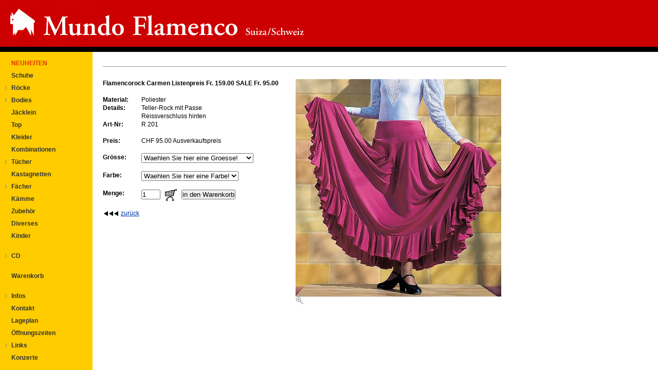

--- FILE ---
content_type: text/html; charset=UTF-8
request_url: https://www.mundo-flamenco.ch/db/tanz.lasso?id=3120&art=R%20201&-session=mundoflamenco:03EB41DC1890e0646ERqQ15C5602
body_size: 3673
content:
<!DOCTYPE html PUBLIC "-//W3C//DTD XHTML 1.0 Transitional//EN" "http://www.w3.org/TR/xhtml1/DTD/xhtml1-transitional.dtd">

<html lang="de" xml:lang="de" xmlns="http://www.w3.org/1999/xhtml">

		<head>
			<title>Mundo-Flamenco.ch Online Shop und Laden-Gesch&auml;ft in Z&uuml;rich</title>
				<link href="../css/basic.css" rel="stylesheet" type="text/css" media="all" />
				<META name="rating" content="General">
				<META name="revisit-after" content="10 days">
				<META name="robots" content="index,follow">
				<META name="description" content="Laden und Versand. Grosse Auswahl an Tanzbekleidung und Zubeh&ouml;r, Gitarren, CDs, DVD, Videos y mucho mas...">
				<META http-equiv="KEYWORDS" content="mundo-flamenco, flamenco, tanz, kleider, kastagnetten, bodys, musik, noten, instrumente, konzert, f&auml;cher, manton, z&uuml;rich, spanien, andalusien">
			
			<!--[START-LC]--><link rel='stylesheet' type='text/css' href='/css/nodefire_styles.css'/><!--[END-LC]-->
			<!--[START-LJ]--><script type='text/javascript' src='/nodefire.js'></script><!--[END-LJ]-->
		
			<!-- Fancybox 2.14 - http://www.fancyapps.com/fancybox/ -->
			<script type="text/javascript" src="/js/jquery-1.9.0.min.js"></script>
			<link rel="stylesheet" type="text/css" href="/js/source/jquery.fancybox.css?v=2.1.4" media="screen" />	
			<script type="text/javascript" src="/js/source/jquery.fancybox.js?v=2.1.4"></script>
			<script type="text/javascript">
				$(document).ready(function() {
					$(".fancybox").fancybox({
						openEffect	: 'fade',
	    				closeEffect	: 'fade',
	    				helpers : {
							overlay : {
								css : {
	                				'background' : 'rgba(58, 42, 45, 0.3)'
	            				}
	        				}
	    				}
					});
				});
			</script>
			
		</head>

		<body background="../img/bg.gif" bgcolor="white" leftmargin="0" marginheight="0" marginwidth="0" topmargin="0">
			
			
			
			
			


<!-- *** CODE F√ºR DETAILS ************** -->	


			
			
						
			
			
			<table width="100%" border="0" cellspacing="0" cellpadding="0" height="100%">
				<tr height="91">
					<td valign="top" width="990">
						<table width="990" border="0" cellspacing="0" cellpadding="0">
							<tr>
								<td width="180"><a href="../index.php?-session=mundoflamenco:03EB41DC1890e0646ERqQ15C5602"><img src="../img/logo_180.gif" alt="" height="91" width="180" border="0"></a></td>
								<td bgcolor="#cc0000"><a href="../index.php?-session=mundoflamenco:03EB41DC1890e0646ERqQ15C5602"><img src="../img/headercollage.gif" alt="" height="91" width="800" border="0" /></a></td>
							</tr>
						</table>
					</td>
					<td valign="top" bgcolor="#cc0000" height="91">&nbsp;</td>
				</tr>
				<tr height="10">
					<td valign="top" bgcolor="black" width="990" height="10"></td>
					<td valign="top" bgcolor="black" height="10"></td>
				</tr>
				<tr>
					<td valign="top" bgcolor="white">
						<table width="990" border="0" cellspacing="0" cellpadding="0" height="100%">
							<tr height="10">
								<td rowspan="2" valign="top" bgcolor="#ffcc00" width="180">
								<!-- InstanceBeginEditable name="Navi" -->
														
								<!-- NodeFire Structure [Menu 0] -->
<ul id="qm0" class="qmmc">

	<li><a class="qmitem-m" href="/db/tanz.lasso?id=ja&amp;-session=mundoflamenco:03EB41DC1890e0646ERqQ15C5602" style="margin:10px 0px 0px;color:#DD3300;font-weight:bold;">NEUHEITEN</a></li>
	<li><a class="qmitem-m" href="/db/tanz.lasso?id=3010&amp;-session=mundoflamenco:03EB41DC1890e0646ERqQ15C5602">Schuhe</a></li>
	<li><a class="qmitem-m qmparent" href="javascript:void(0);">R&ouml;cke</a>

		<ul class="qmsub">
		<li><a class="qmitem-s" href="/db/tanz.lasso?id=3110&amp;-session=mundoflamenco:03EB41DC1890e0646ERqQ15C5602">Raphael</a></li>
		<li><a class="qmitem-s" href="/db/tanz.lasso?id=3120&amp;-session=mundoflamenco:03EB41DC1890e0646ERqQ15C5602">Chacott</a></li>
		<li><a class="qmitem-s" href="/db/tanz.lasso?id=3125&amp;-session=mundoflamenco:03EB41DC1890e0646ERqQ15C5602">Intermezzo</a></li>
		</ul></li>

	<li><a class="qmitem-m qmparent" href="javascript:void(0);">Bodies</a>

		<ul class="qmsub">
		<li><a class="qmitem-s" href="/db/tanz.lasso?id=3130&amp;-session=mundoflamenco:03EB41DC1890e0646ERqQ15C5602">mit Volantes</a></li>
		<li><a class="qmitem-s" href="/db/tanz.lasso?id=3140&amp;-session=mundoflamenco:03EB41DC1890e0646ERqQ15C5602">Langarm</a></li>
		<li><a class="qmitem-s" href="/db/tanz.lasso?id=3150&amp;-session=mundoflamenco:03EB41DC1890e0646ERqQ15C5602">3/4 Arm</a></li>
		<li><a class="qmitem-s" href="/db/tanz.lasso?id=3160&amp;-session=mundoflamenco:03EB41DC1890e0646ERqQ15C5602">Kurzarm</a></li>
		<li><a class="qmitem-s" href="/db/tanz.lasso?id=3170&amp;-session=mundoflamenco:03EB41DC1890e0646ERqQ15C5602">Tr&auml;ger</a></li>
		</ul></li>

	<li><a class="qmitem-m" href="/db/tanz.lasso?id=3210&amp;-session=mundoflamenco:03EB41DC1890e0646ERqQ15C5602">J&auml;cklein</a></li>
	<li><a class="qmitem-m" href="/db/tanz.lasso?id=3220&amp;-session=mundoflamenco:03EB41DC1890e0646ERqQ15C5602">Top</a></li>
	<li><a class="qmitem-m" href="/db/tanz.lasso?id=3230&amp;-session=mundoflamenco:03EB41DC1890e0646ERqQ15C5602">Kleider</a></li>
	<li><a class="qmitem-m" href="/db/tanz.lasso?id=3240&amp;-session=mundoflamenco:03EB41DC1890e0646ERqQ15C5602">Kombinationen</a></li>
	<li><a class="qmitem-m qmparent" href="javascript:void(0);">T&uuml;cher</a>

		<ul class="qmsub">
		<li><a class="qmitem-s" href="/db/tanz.lasso?id=3250&amp;-session=mundoflamenco:03EB41DC1890e0646ERqQ15C5602">Schulter/Taille</a></li>
		<li><a class="qmitem-s" href="/db/tanz.lasso?id=3260&amp;-session=mundoflamenco:03EB41DC1890e0646ERqQ15C5602">Tanzgr&ouml;sse</a></li>
		</ul></li>

	<li><a class="qmitem-m" href="/db/tanz.lasso?id=3270&amp;-session=mundoflamenco:03EB41DC1890e0646ERqQ15C5602">Kastagnetten</a></li>
	<li><a class="qmitem-m qmparent" href="javascript:void(0);">F&auml;cher</a>

		<ul class="qmsub">
		<li><a class="qmitem-s" href="/db/tanz.lasso?id=3281&amp;-session=mundoflamenco:03EB41DC1890e0646ERqQ15C5602">F&auml;cher 23 cm</a></li>
		<li><a class="qmitem-s" href="/db/tanz.lasso?id=3285&amp;-session=mundoflamenco:03EB41DC1890e0646ERqQ15C5602">F&auml;cher 27 cm</a></li>
		<li><a class="qmitem-s" href="/db/tanz.lasso?id=3291&amp;-session=mundoflamenco:03EB41DC1890e0646ERqQ15C5602">F&auml;cher 32 cm uni</a></li>
		<li><a class="qmitem-s" href="/db/tanz.lasso?id=3292&amp;-session=mundoflamenco:03EB41DC1890e0646ERqQ15C5602">F&auml;cher 32 cm deko</a></li>
		</ul></li>

	<li><a class="qmitem-m" href="/db/tanz.lasso?id=3300&amp;-session=mundoflamenco:03EB41DC1890e0646ERqQ15C5602">K&auml;mme</a></li>
	<li><a class="qmitem-m" href="/db/tanz.lasso?id=3310&amp;-session=mundoflamenco:03EB41DC1890e0646ERqQ15C5602">Zubeh&ouml;r</a></li>
	<li><a class="qmitem-m" href="/db/tanz.lasso?id=3320&amp;-session=mundoflamenco:03EB41DC1890e0646ERqQ15C5602">Diverses</a></li>
	<li><a class="qmitem-m" href="/db/tanz.lasso?id=3330&amp;-session=mundoflamenco:03EB41DC1890e0646ERqQ15C5602">Kinder</a></li>







	<li><a class="qmitem-m qmparent" href="javascript:void(0);" style="margin:15px 0px 0px;">CD</a>
		<ul class="qmsub">
		<!--li><a class="qmitem-m qmparent" href="javascript:void(0);" style="margin:10px 0px 0px;background-color:#EBA800;">CD</a>

			<ul class="qmsub"-->
			<li><a class="qmitem-s qmparent" href="javascript:void(0);">Gitarre</a>

				<ul class="qmsub">
				<li><a class="qmitem-s" href="/db/musik.lasso?id=3410&amp;-session=mundoflamenco:03EB41DC1890e0646ERqQ15C5602">A-L (Interpret)</a></li>
				<li><a class="qmitem-s" href="/db/musik.lasso?id=3420&amp;-session=mundoflamenco:03EB41DC1890e0646ERqQ15C5602">M-Z (Interpret)</a></li>
				</ul></li>

			<li><a class="qmitem-s qmparent" href="javascript:void(0);">Gesang</a>

				<ul class="qmsub">
				<li><a class="qmitem-s" href="/db/musik.lasso?id=3430&amp;-session=mundoflamenco:03EB41DC1890e0646ERqQ15C5602">A-E (Interpret)</a></li>
				<li><a class="qmitem-s" href="/db/musik.lasso?id=3440&amp;-session=mundoflamenco:03EB41DC1890e0646ERqQ15C5602">F-N (Interpret)</a></li>
				<li><a class="qmitem-s" href="/db/musik.lasso?id=3450&amp;-session=mundoflamenco:03EB41DC1890e0646ERqQ15C5602">O-Z (Interpret)</a></li>
				<li><a class="qmitem-s" href="/db/musik.lasso?id=3455&amp;-session=mundoflamenco:03EB41DC1890e0646ERqQ15C5602">Frauen</a></li>
				</ul></li>

			<li><a class="qmitem-s" href="/db/musik.lasso?id=3460&amp;-session=mundoflamenco:03EB41DC1890e0646ERqQ15C5602">Sevillanas</a></li>
			<li><a class="qmitem-s" href="/db/musik.lasso?id=3470&amp;-session=mundoflamenco:03EB41DC1890e0646ERqQ15C5602">Rumbas</a></li>
			<li><a class="qmitem-s" href="/db/musik.lasso?id=3480&amp;-session=mundoflamenco:03EB41DC1890e0646ERqQ15C5602">Piano</a></li>
			<li><a class="qmitem-s" href="/db/musik.lasso?id=3490&amp;-session=mundoflamenco:03EB41DC1890e0646ERqQ15C5602">Fusion</a></li>
			<li><a class="qmitem-s qmparent" href="javascript:void(0);">Compas</a>

				<ul class="qmsub">
				<li><a class="qmitem-s" href="/db/musik.lasso?id=3500&amp;-session=mundoflamenco:03EB41DC1890e0646ERqQ15C5602">Solo Compas</a></li>
				<li><a class="qmitem-s" href="/db/musik.lasso?id=3510&amp;-session=mundoflamenco:03EB41DC1890e0646ERqQ15C5602">Mas Compas</a></li>
				<li><a class="qmitem-s" href="/db/musik.lasso?id=3515&amp;-session=mundoflamenco:03EB41DC1890e0646ERqQ15C5602">Diverse</a></li>
				</ul></li>

			<li><a class="qmitem-s" href="/db/musik.lasso?id=3520&amp;-session=mundoflamenco:03EB41DC1890e0646ERqQ15C5602">Diverse</a></li>
			</ul></li>






	<!--li><a class="qmitem-m" href="/static/geschenkgutscheine.lasso" style="margin:15px 0px 0px;">Geschenkgutscheine</a></li-->
	<li><a class="qmitem-m" href="/db/shop_cart.lasso?-session=mundoflamenco:03EB41DC1890e0646ERqQ15C5602" style="margin:15px 0px;">Warenkorb</a></li>
	<li><a class="qmitem-m qmparent" href="javascript:void(0);">Infos</a>

		<ul class="qmsub">
		<li><a class="qmitem-s qmc_subred" href="/static/versandkosten.lasso?-session=mundoflamenco:03EB41DC1890e0646ERqQ15C5602">Versandkosten</a></li>
		<li><a class="qmitem-s qmc_subred" href="/static/lieferbedingungen.lasso?-session=mundoflamenco:03EB41DC1890e0646ERqQ15C5602">Lieferbedingungen</a></li>
		<li><a class="qmitem-s qmc_subred" href="/static/bestellen.lasso?-session=mundoflamenco:03EB41DC1890e0646ERqQ15C5602">Bestellen / Bezahlen</a></li>
		<li><a class="qmitem-s qmc_subred" href="/static/farbmuster.lasso?-session=mundoflamenco:03EB41DC1890e0646ERqQ15C5602">Farbmuster</a></li>
		<li><a class="qmitem-s qmc_subred" href="/static/schuh-kleidergroessen.lasso?-session=mundoflamenco:03EB41DC1890e0646ERqQ15C5602">Schuh-/Kleidergr&ouml;ssen</a></li>
		<li><a class="qmitem-s qmc_subred" href="/static/datenschutz.lasso?-session=mundoflamenco:03EB41DC1890e0646ERqQ15C5602">Datenschutz</a></li>
		</ul></li>

	<li><a class="qmitem-m" href="/static/kontakt.lasso?-session=mundoflamenco:03EB41DC1890e0646ERqQ15C5602">Kontakt</a></li>
	<li><a class="qmitem-m" href="/static/lageplan.lasso?-session=mundoflamenco:03EB41DC1890e0646ERqQ15C5602">Lageplan</a></li>
	<li><a class="qmitem-m" href="/static/oeffnungszeiten.php?-session=mundoflamenco:03EB41DC1890e0646ERqQ15C5602">&Ouml;ffnungszeiten</a></li>
	<li><a class="qmitem-m qmparent" href="javascript:void(0);">Links</a>

		<ul class="qmsub">
		<li><a class="qmitem-s qmc_subred" href="/db/tanzschulen.lasso?-session=mundoflamenco:03EB41DC1890e0646ERqQ15C5602">Tanzschulen</a></li>
		<li><a class="qmitem-s qmc_subred" href="/db/diverse.lasso?-session=mundoflamenco:03EB41DC1890e0646ERqQ15C5602">Diverse</a></li>
		</ul></li>

	<li><a class="qmitem-m" href="/db/konzerte.lasso?-session=mundoflamenco:03EB41DC1890e0646ERqQ15C5602">Konzerte</a></li>
</ul>

<!-- Create Menu Settings: (Int Menu ID, Object Literal Settings - {showDelay:int, hideDelay:int, interaction:string}) [interaction options... 'hover', 'all-always-open', 'click-all', 'all', 'all-always-open', 'main')] -->
<script type="text/javascript">qm_create(0,{showDelay:'200',hideDelay:'200',interaction:'hover',autoResize:false});</script><!--[END-QM0]-->								
								
								<!-- InstanceEndEditable --></td>
								<td valign="top" width="20" height="10"></td>
								<td valign="top" width="790" height="10"><img src="../img/spacer.gif" alt="" height="10" width="790" border="0"></td>
							</tr>
							<tr>
								<td valign="top" width="20"></td>
								<td valign="top" width="790"><!-- InstanceBeginEditable name="Inhalt" -->
										<h2><span class="lead"></span></h2>
										<img src="../img/spacer.gif" alt="" height="8" width="785" border="0">
										<img src="../img/gray.gif" alt="" height="1" width="785" border="0" /><br />
										<p>&nbsp;</p>
										

										<table width="785" border="0" cellspacing="0" cellpadding="0">
											
											<tr>
												<td valign="top" width="350">
													<form action="shop_cart.lasso?-session=mundoflamenco:03EB41DC1890e0646ERqQ15C5602" name="Artikel" method="post">
														<input type="hidden" value="shop_cart.lasso" name="-response" />
													<input type="hidden" value="R 201" name="Web_ArtNr" />
														<table width="100%" border="0" cellspacing="0" cellpadding="0">
															<tr>
																<td colspan="2" valign="top"><b>Flamencorock Carmen  Listenpreis Fr. 159.00 SALE Fr. 95.00<br />
																		&nbsp;</b></td>
															</tr>
															
														
															<tr>
																<td valign="top" nowrap="nowrap" width="75"><strong>Material:&nbsp;&nbsp;&nbsp;</strong></td>
																<td valign="top">Poliester</td>
															</tr>
															
														
														
															<tr>
																<td valign="top" width="75"><strong>Details:</strong></td>
																<td valign="top"><span style="" >Teller-Rock mit Passe<br/>Reissverschluss hinten<br/></span></td>
															</tr>
															
														
															<tr>
																<td valign="top" nowrap="nowrap" width="75"><strong>Art-Nr:</strong></td>
																<td valign="top">R 201</td>
															</tr>
															<tr>
																<td valign="top" width="75"><strong><br>
																		Preis:&nbsp;&nbsp;&nbsp;</strong></td>
																<td valign="top"><br>
																		CHF 95.00 Ausverkaufspreis<br />
																	&nbsp;</td>
															</tr>
															
															<tr>
																<td valign="top" width="75"><strong>Gr&ouml;sse:&nbsp;&nbsp;&nbsp;</strong></td>
																<td valign="top">
															
															<select name="Groesse" size="1">
																		
																		<option value="Waehlen Sie hier eine Groesse!">Waehlen Sie hier eine Groesse!
																		<option value="schwarz Gr&#246;sse 34 L&#228;nge 97 cm">schwarz Gr&#246;sse 34 L&#228;nge 97 cm
																		<option value=" schwarz Gr&#246;sse 36 L&#228;nge 97 cm"> schwarz Gr&#246;sse 36 L&#228;nge 97 cm
																		<option value=" bordeaux Gr&#246;sse 38 L&#228;nge 82 cm"> bordeaux Gr&#246;sse 38 L&#228;nge 82 cm
																		<option value=" grau Gr&#246;sse 38 L&#228;nge 87 cm"> grau Gr&#246;sse 38 L&#228;nge 87 cm</option>
																	</select>
															<br />
																	&nbsp;</td>
															</tr>
															
														
															<tr>
																<td valign="top" width="75"><strong>Farbe:&nbsp;&nbsp;&nbsp;</strong></td>
																<td valign="top"><select name="Farbe" size="1">
																		
																		<option value="Waehlen Sie hier eine Farbe!">Waehlen Sie hier eine Farbe!
																		<option value="schwarz">schwarz
																		<option value=" bordeaux"> bordeaux
																		<option value=" grau"> grau</option>
																	</select><br />
																	&nbsp;</td>
															</tr>
															
															<tr>
																<td valign="top" width="75"><strong>Menge:&nbsp;&nbsp;&nbsp;</strong></td>
																<td valign="top"><input type="text" value="1" name="Menge" size="3" />&nbsp;&nbsp;&nbsp;<input type="image" src="../img/cart.gif" border="0" name="Kaufen2" width="23" height="23" align="absmiddle" />&nbsp;&nbsp; <input type="submit" name="-add" value="in den Warenkorb" /></td>
															</tr>
														</table>
													</form>
													<p>&nbsp;<br />
														<a href="javascript:history.back()"><img src="../img/pfeile_back.gif" alt="" height="13" width="32" align="absmiddle" border="0" /></a>&nbsp;<a href="javascript:history.back()">zur&uuml;ck</a></p>
												</td>
												
												
												
												
												
												<td width="25"></td>
												
												<td valign="top">
												
													
													
													<a class="fancybox" href="https://www.tanzschuhe.ch/img/prod_lightbox/R_201.jpg" data-fancybox-group="gallery"><img src="https://www.tanzschuhe.ch/img/prod_big/R_201.jpg"><img src="../img/lupe.gif"></a><br />
													
													
													
												
												</td>
												
												
												<!--td>[if: (field:'Web_Bild_vorhanden')!='']
													<a class="fancybox" href="https://www.tanzschuhe.ch/img/prod_lightbox/[field: 'Web_Bild_Name']" data-fancybox-group="gallery"><img src="https://www.tanzschuhe.ch/img/prod_big/[field: 'Web_Bild_Name']"><img src="../img/lupe.gif"></a>[/if]																
												</td-->
												
												
												
												
												
											</tr>
											
										</table>
										
										<p></p>
									<!-- InstanceEndEditable --></td>
							</tr>
						</table>
					</td>
					<td valign="top" bgcolor="white"><font color="white">&nbsp;</font></td>
				</tr>
			</table>

		
<!-- *** END / CODE F√ºR DETAILS ************** -->			



		</body>
</html>


--- FILE ---
content_type: text/css
request_url: https://www.mundo-flamenco.ch/css/basic.css
body_size: 851
content:
/*------------------------------------------
  Basics
------------------------------------------*/

* { 
	margin: 0; 
	padding: 0; 
} 
html { 
	font-size: 100.01%;  
} 
body { 
	background-color: #fff; 
	font-family: Verdana, Arial, Geneva, Helvetica, Swiss, SunSans-Regular, sans-serif; 
	font-size: 0.75em; 
	line-height: 1.4em; 
	color: #000; 
	margin: 0 0 0 0; 
	padding: 0 0 0 0; 
} 
p { 
	vertical-align: top; 
	margin: 0 0 8px 0; 
	padding: 0; 
} 
ul { 
	margin: 0 0 10px 25px; 
} 
img { 
	margin: 0; 
	border: none; 
} 
a:link, a:visited, a:active { 
	color: #03a; 
}
a:hover, a:visited:hover { 
	color: #666; 
	text-decoration: underline; 
} 

hr.fine {
    border: 0;
    border-bottom: 1px solid #ddd;
    background: #F0F2F4;
    margin-top: 3px;
    margin-bottom: 3px;
}


/*------------------------------------------
  Tables
------------------------------------------*/

table { 
	empty-cells: show; 
	text-align: left; 
} 



/*------------------------------------------
  Typefaces
------------------------------------------*/


h1 { 
	font-size: 1.8em; 
	line-height: 1.4em; 
	letter-spacing: 0.1em; 
	font-weight: normal; 
	color: #000; 
	margin: 0 0 15px 0; 
} 

h2 { 
	font-size: 1.2em; 
	line-height: 1.2em; 
	letter-spacing: 0.1em; 
	color: #000; 
	margin: 10px 0 8px 0; 
} 


.lead { 
	letter-spacing: 0.1em; 
	font-weight: bold; 
	color: #f00; 
}  

.leadblack { 
	letter-spacing: 0.1em; 
	font-weight: bold; 
	color: #000000; 
}
	
.microtext { 
	font-size: 10px; 
} 


/*------------------------------------------
  Form items
------------------------------------------*/

label { 
	margin: 6px 0 2px 0; 
/*	clear: both; 
	display: block; */
	width: 30%; 
} 

.input { 
	background-color: #fff; 
	color: #000; 
	width: 300px; 
	height: 22px; 
	padding: 0 0 0 5px; 
	border-left: 2px solid #03a; 
	border-right: 1px solid #ddddcd; 
	border-top: 1px solid #ddddcd; 
	border-bottom: 1px solid #ddddcd; 
/*	float: right; */
}  
.inputmandy { 
	background-color: #ddddcd; 
	color: #000; 
	width: 300px; 
	height: 20px; 
	padding: 0 0 0 5px; 
	border-left: 2px solid #03a; 
	border-right: 1px solid #ddddcd; 
	border-top: 1px solid #ddddcd; 
	border-bottom: 1px solid #ddddcd; 
/*	float: right; */
}  
.check { 
	border: none; 
} 
.textarea { 
	background-color: #fff; 
	color: #000; 
	width: 300px; 
	height: 150px; 
	padding: 0 0 0 5px; 
	margin: 0 0 10px 0; 
	border-left: 2px solid #03a; 
	border-right: 1px solid #ddddcd; 
	border-top: 1px solid #ddddcd; 
	border-bottom: 1px solid #ddddcd; 
/*	float: right; */
} 
.button150 { 
/*	font-family: "Trebuchet MS", Trebuchet, Arial, sans-serif; */
	font-size: 0.8em; 
	text-align: center; 
	text-transform: uppercase; 
	letter-spacing: 0.1em; 
	display: block; 
	color: #fff; 
	background-color: #03a; 
	width: 150px; 
	margin: 0; 
	border: 1px solid #fff; 
} 
a.button150:link, 
a.button150:visited { 
	display: block; 
	text-decoration: none; 
	color: #fff; 
	background-color: #03a; 
	border: 1px solid #fff; 
} 
a.button150:hover { 
	display: block; 
	text-decoration: none; 
	color: #03a; 
	background-color: #fff; 
	border: 1px solid #000; 
} 

--- FILE ---
content_type: text/css
request_url: https://www.mundo-flamenco.ch/css/nodefire_styles.css
body_size: 1130
content:
/*!!!!!!!!!!! NodeFire Core CSS [Do Not Modify!] !!!!!!!!!!!!!*/
/*[START-QCC]*/.qmclear{}.qmmc:after{content: ".";display:block;height:0px;clear:both;overflow:hidden;}.qmmc img {border:none;}.qmmc, .qmmc>span, .qmmc>a, .qmmc div>a, .qmmc dd>a, .qmmc li>a, .qmmc div>span, .qmmc dd>span, .qmmc li>span, .qmmc div.qmsub, .qmmc dl, .qmmc dd, .qmmc .qmsub>li, .qmmc ul.qmsub {text-align:left;outline:none;font-weight:normal;text-decoration:none;font-family:Arial;font-size:14px;line-height:normal;padding:0px;margin:0px;color:#333;background-color:transparent;}.qmmc .qmiefix {z-index:0;}.qmmc, .qmmc .qmsub, .qmmc .qmmulti{list-style:none;padding:0px;margin:0px;}.qmmc .qmdivider{display:block;border-width:0px;border-style:solid;position:relative;}.qmmc .qmtitle{display:block;cursor:default;white-space:nowrap;position:relative;}.qmmc {position:relative;zoom:1;}.qmmc .qmitem-m, .qmmc>li {display:block;white-space:nowrap;position:relative;}.qmmc .qmitem-s, .qmmc .qmsub>li {display:block;white-space:nowrap;position:relative;}.qmmc .qmsub{visibility:hidden;position:absolute;z-index:10;left:100%;top:0px;}.qmmc div.qmsub{left:0px;}.qmmc .qmcbox{cursor:default;display:block;position:relative;white-space:normal;}.qmmc .qmmulti{display:block;float:left;position:relative;}.qmmc .qmmulti dd{margin:0px;padding:0px;position:relative;}.qmmc.qm-horizontal-c>li, .qmmc.qm-horizontal-c .qmitem-m, .qmsub.qm-horizontal-c>li, .qmsub.qm-horizontal-c>.qmitem-s, .qm-horizontal-c>.qmtitle, .qm-horizontal-c>.qmdivider, .qm-horizontal-c>.qmcbox, .qm-horizontal-c>li>.qmtitle, .qm-horizontal-c>li>.qmdivider, .qm-horizontal-c>li>.qmcbox {float:left;}.qm-horizontal-c>li>.qmsub  {left:0px;top:100%}.qmmc li:hover>.qmsub, .qmmc dd:hover>ul.qmsub {visibility:inherit;}.qmmc .qmml0 {z-index:99;}.qmmc .qmml1 {z-index:98;}.qmmc .qmml2 {z-index:97;}.qmmc .qmml3 {z-index:96;}.qmmc .qmml4 {z-index:95;}.qmmc .qmml5 {z-index:94;}.qmmc .qmml6 {z-index:93;}.qmmc .qmml7 {z-index:92;}.qmmc .qmml8 {z-index:91;}.qmmc .qmml9 {z-index:90;}


/*!!!!!!!!!!! NodeFire Styles [Please Modify!] !!!!!!!!!!!*/


	/* NodeFire 0 */

	/*"""""""" (MAIN) Container""""""""*/	
	#qm0	
	{	
		width:180px;
		background-color:#FFCC00;
	}


	/*"""""""" (MAIN) Items""""""""*/	
	#qm0 .qmitem-m	
	{	
		padding:5px 5px 5px 22px;
		font-family:'Trebuchet MS',Geneva,Arial,Helvetica,SunSans-Regular,sans-serif;
		font-size:12px;
		text-decoration:none;
		font-weight:bold;
		text-align:left;
	}


	/*"""""""" (MAIN) Hover State""""""""*/	
	#qm0 .qmitem-m:hover	
	{	
		background-color:#F6DC6E;
		color:#000000;
		text-decoration:none;
	}


	/*"""""""" (MAIN) Active State""""""""*/	
	#qm0.qmmc .qmitem-m.qmactive, #qm0 li:hover>.qmitem-m.qmparent, #qm0 dd:hover>.qmitem-m.qmparent	
	{	
		z-index:100;
		background-color:#F6DC6A;
		text-decoration:none;
	}


	/*"""""""" (MAIN) Persistent State""""""""*/	
	#qm0 .qmitem-m.qmpersistent, #qm0 .qmitem-m.qmpersistent:hover	
	{	
		background-color:#EBA801;
	}


	/*"""""""" (SUB) Container""""""""*/	
	#qm0 .qmsub	
	{	
		padding:0px;
		background-color:#FFEA93;
	}


	/*"""""""" (SUB) Items""""""""*/	
	#qm0 .qmitem-s	
	{	
		padding:5px 0px 5px 22px;
		margin:0px;
		background-image:none;
		font-family:'Trebuchet MS',Geneva,Arial,Helvetica,SunSans-Regular,sans-serif;
		font-size:12px;
		text-decoration:none;
	}


	/*"""""""" (SUB) Hover State""""""""*/	
	#qm0 .qmitem-s:hover	
	{	
		background-color:#F6DC6E;
		color:#000000;
		text-decoration:none;
	}


	/*"""""""" (SUB) Active State""""""""*/	
	#qm0.qmmc .qmitem-s.qmactive, #qm0 ul li:hover>.qmitem-s.qmparent, #qm0 ul dd:hover>.qmitem-s.qmparent	
	{	
		background-color:#F6DC6E;
		text-decoration:none;
		font-weight:normal;
	}


	/*"""""""" (SUB) Persistent State""""""""*/	
	#qm0 .qmitem-s.qmpersistent, #qm0 .qmitem-s.qmpersistent:hover	
	{	
		background-color:#EBA801;
	}


	/*"""""""" Custom Rule""""""""*/	
	div#qm0 .qmsub .qmsub, ul#qm0 .qmsub .qmsub	
	{	
		background-color:#FFF0B2;
	}
	/*[END-QS0]*/


